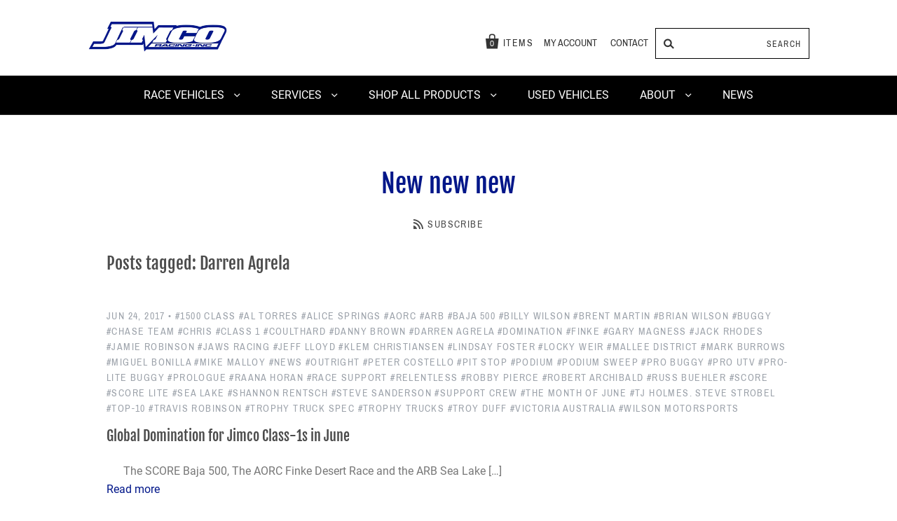

--- FILE ---
content_type: text/css
request_url: https://www.jimcoracing.com/cdn/shop/t/30/assets/jimco.css?v=109685030459112039741592601511
body_size: 77
content:
/** Shopify CDN: Minification failed

Line 49:71 Unexpected "{"

**/
/* Jimco CSS */

@media (min-width: 1021px) {
  .main-header-wrapper, .header-promo-wrapper {
    padding: 0px;
  }
  .main-header {
    max-width: 100%;
    padding: 15px 0 0px;
  }
  .header-search-form {
    float: right;
    margin-right: 125px;
    margin-top: 25px;
    border: 1px solid #000;   
  }

  .navigation {
    clear: both;
  }

  .branding {
    width: 200px;
    float: left;
    margin-left: 125px;
    margin-bottom: 15px;
  }

  .header-tools {
	width: 320px;
    margin-right: 10px;
    margin-top: 25px;
    float: right;
  }

  input.header-search-input {
    text-align: right;
  }

  .navigation,.regular-nav ul, .regular-nav ul a  {
    background-color: #000;
    border: none;
  }
   ul.mega-nav-dropdown, .navigation-tier.tier-1>.has-dropdown:hover>a,{
     background-color: #000;
     color: #fff;
   }

  .regular-nav a, .mega-nav a, .customer-links a, .navigation-tier.tier-1>.has-dropdown:hover>a, .regular-nav ul{
    color: #fff;
  }
   ul.mega-nav-dropdown li a {
     color: #fff;
     padding: 2px;
   }

  li.mega-nav-item>a:hover, .navigation li a:hover, .navigation li:hover>a, .navigation-tier.tier-1>.has-dropdown:hover>a {
    color: #fff;
    background-color: #000;
  }
  
  .navigation-tier.tier-1>.has-dropdown:hover>a {
    border: 0px solid black;
  }
  
  
	.navigation-tier.tier-2 .has-dropdown>a:after {
    background-color: #ffff;
    }
  
  .navigation-tier.tier-2 {
   	margin-top: 0px !important;
    
  }

  .myFullscreenImage {
    margin-left: -33%;
    margin-right: -33%;
    height: 500px;
    overflow: hidden;
    
  }
  
  .myFullscreenImage img {
    width: 100%;
  }
  
  li.mega-nav-item  {
  	padding: 2px 0px;
  }
  
  li.mega-nav-item>ul {
   margin-top: 5px; 
  }
  
  .regular-nav ul.tier-2 a {
    padding: 5px 30px 10px 20px;
    font-family: "Archivo Narrow",sans-serif;
    font-style: normal;
    font-weight: 400;
    letter-spacing: 0.1em;
    text-transform: uppercase;
    background-color: #fff;
    color: #000;
  }
  
  ul.mega-nav-dropdown{
  	padding: 0 90px
  }
  
  .footer-link-list li {
    display: inline;
	padding-right: 15px;
  }
  
  .footer-connect {
    width: 35% !important;
  }
  
  .footer-link-lists {
    width: 65% !important;
  }
  
}

td {
	padding: 5px;
}

.fortyWidth {
  width: 40%
}

.sixtyWidth {
 width: 60%; 
}
.collection-description {
  max-width: 1675px;
}

@media (min-width: 1021px) {
  .navigation-tier.tier-1>.has-dropdown:hover>a {
    padding: 15px 20px;
  }
  .regular-nav ul.tier-2 a {
    font-family: Roboto,sans-serif;
    font-size: 16px;
    letter-spacing: 0;
  }
  .regular-nav ul {
    white-space: nowrap;
    width: auto;
    min-width: 200px
  }
}
.regular-nav ul {
  box-shadow: 0 0 5px rgba(0, 0, 0, .25);
}
.my-account-style {
  font-family: "Archivo Narrow", sans-serif;
  text-transform: uppercase;
  margin-left: 15px;
  font-size: 14px;
}

--- FILE ---
content_type: text/javascript
request_url: https://www.jimcoracing.com/cdn/shop/t/30/assets/devst-scripts.js?v=143703208492720423801557959098
body_size: -665
content:
$( function(){

  $('.sidebar-link-list .has-children > a').on('click', function(e){
    if($(window).width() > 720 ){
      $(this).next('ul').slideToggle();
    }
  });
});

--- FILE ---
content_type: text/javascript
request_url: https://www.jimcoracing.com/cdn/shop/t/30/assets/bc-sf-search.js?v=87487182149882261081556333020
body_size: -558
content:
var bcSfSearchSettings={search:{}};BCSfFilter.prototype.customizeSuggestion=function(suggestionElement,searchElement,searchBoxId){};
//# sourceMappingURL=/cdn/shop/t/30/assets/bc-sf-search.js.map?v=87487182149882261081556333020
